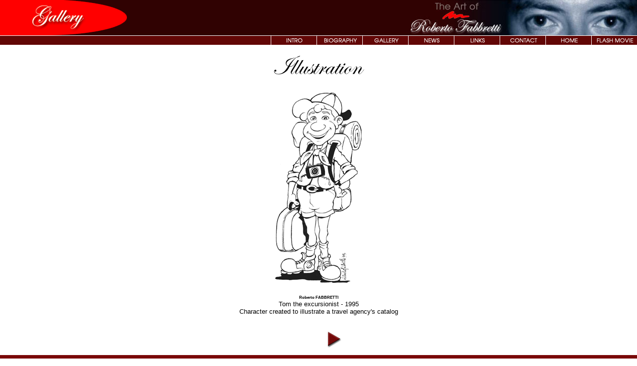

--- FILE ---
content_type: text/html
request_url: https://www.fabbretti.it/illustrazione1e.htm
body_size: 1649
content:
<html>

<head>
<!-- Start cookieyes banner --> <script id="cookieyes" type="text/javascript" src="https://cdn-cookieyes.com/client_data/51723a5f6ea78957bcff75fb/script.js"></script> <!-- End cookieyes banner -->

<title>The Art of Roberto FABBRETTI</title>
<meta http-equiv="Content-Type" content="text/html; charset=windows-1252">
<meta name="robots" content="all">
<meta name="description" content="The Art of Roberto Fabbretti: painter, fresco, chalcography, illustration and comics.">
<meta name="keywords" content="Roberto, Fabbretti, art, Art, arts, artist, gallery, expo, painter, fresco, comics, graphic, chalcography, etching, design, oil, illustration, fantasy, Sassuolo, Ciriè, Torino, Italy">
<link rel="stylesheet" href="stile.css" type="text/css"><script LANGUAGE="JavaScript" SRC="libreriee.js"></script>
<script>
function aprifinestra(str) {

winprops = 'scrollbars=no,resizable=no,top=' + (((screen.height-400)/2)-10) + ',left=' + ((screen.width-550)/2) +',width=550,height=400,status=no,location=no,toolbar=no';
searchWin = window.open(str,'aprifinestra',winprops);

}
</script>

</head>

<body  marginheight="0" marginwidth="0" topmargin="0" leftmargin="0" bgcolor="#FFFFFF" text="#000000" style="font-family: Verdana" link="#FFFFFF" vlink="#FFFFFF" alink="#FFFFFF">

<table border="0" width="100%" cellspacing="0" cellpadding="0" bordercolor="#FFFFFF" height="72" background="immagini/sfondologo.jpg">
  <tr>
    <td valign="top" align="left"><img border="0" src="immagini/titolo_galleria_e.gif" width="257" height="72"></td>
    <td valign="top" align="right"><img border="0" src="immagini/logoe.jpg" width="464" height="72"></td>
  </tr>
</table>
<table border="0" width="100%" cellspacing="0" cellpadding="0" background="immagini/sfondopulsanti.gif">
  <tr>
    <td>&nbsp;</td>
    <td>
      <div align="right">
<table border="0" cellspacing="0" cellpadding="0" bgcolor="#610606" bordercolor="#FFFFFF">
  <tr>
    <td align="center"><a HREF="indicee.htm" target="_top" onMouseover="active('nome3')" onMouseout="inactive('nome3')"><img NAME="nome3"
        SRC="immagini/bot3es.gif" border="0" width="92" height="19"></a></td>
    <td align="center"><a HREF="biografiae.htm" target="_top" onMouseover="active('nome4')" onMouseout="inactive('nome4')"><img NAME="nome4"
        SRC="immagini/bot4es.gif" border="0" width="92" height="19"></a></td>
    <td align="center"><a HREF="galleriae.htm" target="_top" onMouseover="active('nome5')" onMouseout="inactive('nome5')"><img NAME="nome5"
        SRC="immagini/bot5es.gif" border="0" width="92" height="19"></a></td>
    <td align="center"><a HREF="newse.htm" target="_top" onMouseover="active('nome6')" onMouseout="inactive('nome6')"><img NAME="nome6"
        SRC="immagini/bot6s.gif" border="0" width="92" height="19"></a></td>
    <td align="center"><a HREF="linkse.htm" target="_top" onMouseover="active('nome7')" onMouseout="inactive('nome7')"><img NAME="nome7"
        SRC="immagini/bot7s.gif" border="0" width="92" height="19"></a></td>
    <td align="center">
	<a target="_top" onMouseover="active('nome8')" onMouseout="inactive('nome8')" href="mailto:roberto@fabbretti.it"><img NAME="nome8"
        SRC="immagini/bot8es.gif" border="0" width="92" height="19"></a></td>
    <td align="center"><a HREF="index.htm" target="_top" onMouseover="active('nome9')" onMouseout="inactive('nome9')"><img NAME="nome9"
        SRC="immagini/bot9s.gif" border="0" width="92" height="19"></a></td>
    <td align="center"><a HREF="javascript:aprifinestra('flashe.htm');" target="_top" onMouseover="active('nome10')" onMouseout="inactive('nome10')"><img NAME="nome10"
        SRC="immagini/bot10s.gif" border="0" width="92" height="19"></a></td>
  </tr>
</table>

      </div>
    </td>
  </tr>
</table>

<p align="center"><img border="0" src="immagini/titolo_illustrazione2_e.gif" width="188" height="49"></p>

<p align="center"><img border="0" src="immagini/escursionista.gif" width="187" height="400"></p>

<p align="center"><small><strong><font face="Arial" color="#000000">Roberto
FABBRETTI</font></strong><font face="Arial" color="#000000"><br>
Tom the excursionist - 1995<br>
Character created to illustrate</small></font><font face="Arial" color="#000000"><small>
a travel agency's catalog</small></font></p>

<div align="center">
  <center>
  <table border="0" cellspacing="0" cellpadding="10">
    <tr>
      <td width="50%"></td>
      <td width="50%"><a href="illustrazione2e.htm"><img border="0" src="immagini/freccia2dx.gif" alt="ILLUSTRAZIONE SUCCESSIVA" width="39" height="44"></a></td>
    </tr>
  </table>
  </center>
</div>

<table border="0" width="100%" cellspacing="0" cellpadding="0" bgcolor="#790808" height="60">
  <tr>
    <td width="100%" valign="bottom" align="center">
      <p align="center"><a HREF="illustrazionee.htm" target="_top" onMouseover="active('nome14')" onMouseout="inactive('nome14')"><img NAME="nome14"
        SRC="immagini/bot14es.gif" border="0" width="164" height="35"></a></td>
  </tr>
</table><table style="width: 100%">
	<tr>
		<td class="style2"><a target="_top" href="cookie-policy.htm">cookies policy</a> | 
		<a target="_top" href="privacy.htm">privacy policy</a>&nbsp;&nbsp;&nbsp; </td>
	</tr>
</table>

<table style="width: 100%">
	<tr>
		<td class="style1b"><a target="_top" href="cookie-policy.htm">cookies policy</a> | 
		<a target="_top" href="privacy.htm">privacy policy</a>&nbsp;&nbsp;&nbsp; </td>
	</tr>
</table>


</body>

</html>


--- FILE ---
content_type: text/css
request_url: https://www.fabbretti.it/stile.css
body_size: 523
content:
A:link {color :FFFFFF   ; text-decoration : none ; font-style:normal }
A:visited {color :FFFFFF ; text-decoration : none ; font-style:normal }
A:hover   {color: 0066FF}
STRONG   {font-family:times new roman ; font-style:normal; font-size:8}
CITE     {font-family:times new roman ; font-style:normal; font-size:10}
code     {font-family:times new roman ; font-style:normal; font-size:12}
.sfondo  { background: #000000 }

A.menu3                  {color :FFFFFF; text-decoration : none; font-weight:bold; font-family:Verdana; font-size:10}
A.menu3:Visited          {color :FFFFFF; text-decoration : none; font-weight:bold; font-family:Verdana; font-size:10}
A.menu3:Active           {color :FC0000; text-decoration : none; font-weight:bold; font-family:Verdana; font-size:10}
A.menu3:Hover            {color :FC0000; background-color: none; font-weight:bold; font-family:Verdana; font-size:10}

A.menu4                  {color :790808; text-decoration : none; font-weight:bold; font-family:Verdana; font-size:12}
A.menu4:Visited          {color :790808; text-decoration : none; font-weight:bold; font-family:Verdana; font-size:12}
A.menu4:Active           {color :FC0000; text-decoration : none; font-weight:bold; font-family:Verdana; font-size:12}
A.menu4:Hover            {color :FC0000; background-color: none; font-weight:bold; font-family:Verdana; font-size:12}

#cookieChoiceInfo > a:nth-child(2), a#cookieChoiceDismiss {
    background: rgba(0, 0, 0, 0) linear-gradient(to bottom, #FD2D02 4%, #FD2D02 100%) repeat scroll 0 0;
    border-radius: 3px;
    color: #eee;
    font-family: Arial;
    font-size: 12px;
    font-weight: bold;
    padding: 3px 12px;
    text-align: center;
    text-decoration: none;
}

.style1b {
	text-align: right;
	font-size: x-small;
	background-color: #000000;

}


--- FILE ---
content_type: application/javascript
request_url: https://www.fabbretti.it/libreriee.js
body_size: 484
content:
<!--
browserName = navigator.appName;
browserVer = parseInt(navigator.appVersion);
  if(browserVer >= 3) ver = "yes";
	else ver = "yes";
	if(ver == "yes") {
  nome1i = new Image(); nome1i.src ="immagini/bot1s.gif";
  nome1a = new Image(); nome1a.src ="immagini/bot1a.gif";
  nome2i = new Image(); nome2i.src ="immagini/bot2s.gif";
  nome2a = new Image(); nome2a.src ="immagini/bot2a.gif";
  nome3i = new Image(); nome3i.src ="immagini/bot3es.gif";
  nome3a = new Image(); nome3a.src ="immagini/bot3ea.gif";
  nome4i = new Image(); nome4i.src ="immagini/bot4es.gif";
  nome4a = new Image(); nome4a.src ="immagini/bot4ea.gif";
  nome5i = new Image(); nome5i.src ="immagini/bot5es.gif";
  nome5a = new Image(); nome5a.src ="immagini/bot5ea.gif";
  nome6i = new Image(); nome6i.src ="immagini/bot6s.gif";
  nome6a = new Image(); nome6a.src ="immagini/bot6a.gif";
  nome7i = new Image(); nome7i.src ="immagini/bot7s.gif";
  nome7a = new Image(); nome7a.src ="immagini/bot7a.gif";
  nome8i = new Image(); nome8i.src ="immagini/bot8es.gif";
  nome8a = new Image(); nome8a.src ="immagini/bot8ea.gif";
  nome9i = new Image(); nome9i.src ="immagini/bot9s.gif";
  nome9a = new Image(); nome9a.src ="immagini/bot9a.gif";
  nome10i = new Image(); nome10i.src ="immagini/bot10s.gif";
  nome10a = new Image(); nome10a.src ="immagini/bot10a.gif";
  nome11i = new Image(); nome11i.src ="immagini/bot11es.gif";
  nome11a = new Image(); nome11a.src ="immagini/bot11ea.gif";
  nome12i = new Image(); nome12i.src ="immagini/bot12es.gif";
  nome12a = new Image(); nome12a.src ="immagini/bot12ea.gif";
  nome13i = new Image(); nome13i.src ="immagini/bot13es.gif";
  nome13a = new Image(); nome13a.src ="immagini/bot13ea.gif";
  nome14i = new Image(); nome14i.src ="immagini/bot14es.gif";
  nome14a = new Image(); nome14a.src ="immagini/bot14ea.gif";
  nome15i = new Image(); nome15i.src ="immagini/bot15es.gif";
  nome15a = new Image(); nome15a.src ="immagini/bot15ea.gif";
}

function active(imgName)
{
if (ver == "yes")  {
imgnew = eval(imgName + "a.src");
document [imgName].src = imgnew;
}}
function inactive(imgName){
if (ver == "yes")  {
imgnew = eval(imgName + "i.src");
document [imgName].src = imgnew;
}}

// -->
